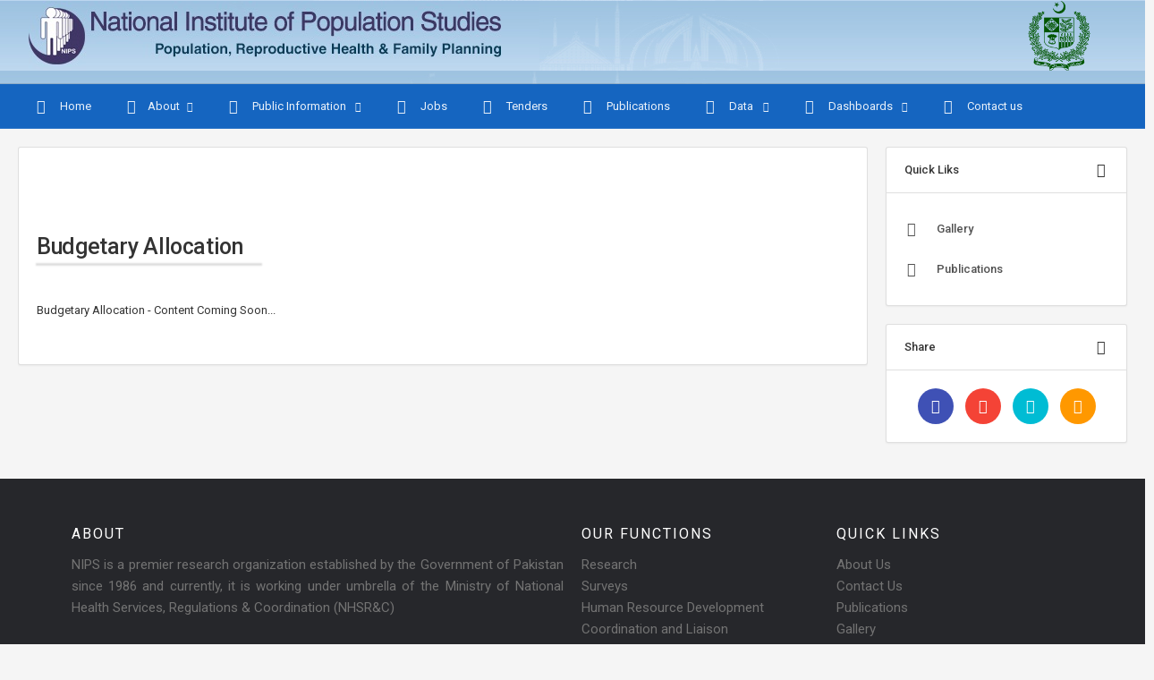

--- FILE ---
content_type: text/html; charset=UTF-8
request_url: https://nips.org.pk/page/budgetary-allocation
body_size: 4592
content:
<!DOCTYPE html>
<html lang="en">

    <head>
        <meta charset="utf-8">
        <meta http-equiv="X-UA-Compatible" content="IE=edge">
        <meta name="viewport" content="width=device-width, initial-scale=1, shrink-to-fit=no">
        <title>National Institute of Population Studies</title>

        <!-- Global site tag (gtag.js) - Google Analytics -->
<script async src="https://www.googletagmanager.com/gtag/js?id=G-4L9S88C85T"></script>
<script>
window.dataLayer = window.dataLayer || [];

function gtag() {
    dataLayer.push(arguments);
}
gtag('js', new Date());

gtag('config', 'G-4L9S88C85T');
</script>

<!-- Global stylesheets -->
<link href="https://fonts.googleapis.com/css?family=Roboto:400,300,100,500,700,900" rel="stylesheet" type="text/css">
<link href="https://cdn.boraque.com/limitless2_3/global_assets/css/icons/icomoon/styles.min.css" rel="stylesheet" type="text/css">
<link href="https://cdn.boraque.com/limitless2_3/global_assets/css/icons/fontawesome/styles.min.css" rel="stylesheet" type="text/css">
<link href="https://cdn.boraque.com/nips/assets/css/bootstrap.min.css" rel="stylesheet" type="text/css">
<!-- <link rel="stylesheet" href="https://cdn.jsdelivr.net/npm/bootstrap@4.4.1/dist/css/bootstrap.min.css" integrity="sha384-Vkoo8x4CGsO3+Hhxv8T/Q5PaXtkKtu6ug5TOeNV6gBiFeWPGFN9MuhOf23Q9Ifjh" crossorigin="anonymous"> -->
<link href="https://cdn.boraque.com/nips/assets/css/bootstrap_limitless.min.css" rel="stylesheet" type="text/css">
<link href="https://cdn.boraque.com/nips/assets/css/layout.min.css" rel="stylesheet" type="text/css">
<link href="https://cdn.boraque.com/nips/assets/css/components.min.css" rel="stylesheet" type="text/css">
<link href="https://cdn.boraque.com/nips/assets/css/colors.min.css" rel="stylesheet" type="text/css">
<link href="https://cdn.boraque.com/nips/website/news-ticker/assets/css/style.css" rel="stylesheet" type="text/css">
<link href="/css/custom.css" rel="stylesheet" type="text/css">
<!-- /global stylesheets -->

<!-- Core JS files -->
<script src="https://cdn.boraque.com/limitless2_3/global_assets/js/main/jquery.min.js"></script>
<script src="https://cdn.boraque.com/limitless2_3/global_assets/js/main/bootstrap.bundle.min.js"></script>
<script src="https://cdn.boraque.com/limitless2_3/global_assets/js/plugins/loaders/blockui.min.js"></script>
<script src="https://cdn.boraque.com/limitless2_3/global_assets/js/plugins/ui/slinky.min.js"></script>
<script src="https://cdn.boraque.com/limitless2_3/global_assets/js/plugins/media/fancybox.min.js"></script>
<script src="https://cdn.boraque.com/limitless2_3/global_assets/js/plugins/editors/ckeditor/ckeditor.js"></script>

<link href="https://cdn.jsdelivr.net/npm/summernote@0.8.18/dist/summernote.min.css" rel="stylesheet">
<script src="https://cdn.jsdelivr.net/npm/summernote@0.8.18/dist/summernote.min.js"></script>


<script src="https://cdn.boraque.com/limitless2_3/global_assets/js/plugins/forms/styling/uniform.min.js"></script>

<script src="https://cdn.boraque.com/limitless2_3/global_assets/js/plugins/forms/selects/select2.min.js"></script>

<script src="https://cdn.boraque.com/limitless2_3/global_assets/js/plugins/tables/datatables/datatables.min.js"></script>
<script src="https://cdn.boraque.com/limitless2_3/global_assets/js/plugins/tables/datatables/extensions/jszip/jszip.min.js"></script>
<script src="https://cdn.boraque.com/limitless2_3/global_assets/js/plugins/tables/datatables/extensions/pdfmake/pdfmake.min.js"></script>
<script src="https://cdn.boraque.com/limitless2_3/global_assets/js/plugins/tables/datatables/extensions/pdfmake/vfs_fonts.min.js"></script>
<script src="https://cdn.boraque.com/limitless2_3/global_assets/js/plugins/tables/datatables/extensions/buttons.min.js"></script>
<script src="https://cdn.boraque.com/limitless2_3/global_assets/js/plugins/tables/datatables/extensions/select.min.js"></script>
<script src="https://cdn.boraque.com/limitless2_3/global_assets/js/plugins/tables/datatables/extensions/scroller.min.js"></script>
<script src="https://cdn.boraque.com/limitless2_3/global_assets/js/plugins/tables/datatables/extensions/responsive.min.js"></script>
<script src="https://cdn.boraque.com/limitless2_3/global_assets/js/plugins/uploaders/dropzone.min.js"></script>
<script src="https://cdn.boraque.com/limitless2_3/global_assets/js/plugins/notifications/pnotify.min.js"></script>

<script src="https://cdn.boraque.com/nips/website/news-ticker/assets/js/acmeticker.js"></script>
<script src="https://cdn.boraque.com/limitless2_3/global_assets/js/plugins/visualization/d3/d3.min.js"></script>
<script src="https://cdn.boraque.com/limitless2_3/global_assets/js/plugins/visualization/d3/d3_tooltip.js"></script>

<!-- /core JS files -->

<!-- Theme JS files -->
<script src="https://cdn.boraque.com/nips/assets/js/app.js"></script>
<!-- /theme JS files -->
    </head>

    <body>

        <!-- Main navbar -->
        <!--- Banner Version 1 -->
<div class="navbar navbar-expand-md navbar-light pl-0" style="background-image:url('https://res.nipsportal.com/assets/img/nips-banner-middle-1.jpg');">
    <div class="a">
        <a href="https://nips.org.pk" class="d-inline-block">
            <img src="https://res.nipsportal.com/assets/img/nips-banner-left-1.jpg" alt="">
        </a>
    </div>
    <div class="collapse navbar-collapse" id="navbar-mobile">
        <ul class="navbar-nav">
        </ul>
        <span class="ml-md-3 mr-md-auto"></span>
        <ul class="navbar-nav">
            <li class="nav-item">
                <a href="#" class="navbar-nav-link d-flex align-items-center pt-0" data-toggle="dropdown">
                    <img src="https://res.nipsportal.com/assets/img/govt-of-pak-logo-transparent.png" class="mr-2 p-0" height="78px" alt="">
                    <!-- <img src="https://res.nipsportal.com/assets/img/nips-banner-right-transparent.png" class="mr-2 p-0" height="78px" alt=""> -->
                </a>
            </li>
        </ul>
    </div>
</div>
<!-- End Banner Version 1 -->

<!--- Banner Version 2 -->
<!-- <div class="navbar navbar-expand-md navbar-light pl-0" style="background-image:url('https://res.nipsportal.com/assets/img/nips-banner-middle-1.jpg'); overflow:hidden;">
    <img src="https://res.nipsportal.com/assets/img/nips-banner-responsive-v4-1900.jpg" alt="" style="height:78px;" id="imgbanner">
</div> -->
<!-- End Banner Version 2 -->



        <!-- /main navbar -->


        <!-- Secondary navbar -->
        <!-- Secondary navbar -->
	<div class="navbar navbar-expand-md navbar-dark bg-primary-800 px-0">
	    <div class="container position-relative" style="max-width:1366px">
	        <div class="text-center d-md-none w-100">
	            <button type="button" class="navbar-toggler dropdown-toggle" data-toggle="collapse" data-target="#navbar-navigation">
	                <i class="icon-unfold mr-2"></i>
	                Navigation
	            </button>
	        </div>

	        <div class="navbar-collapse collapse" id="navbar-navigation">
	            <ul class="navbar-nav">
	                <li class="nav-item mr-1">
	                    <a href="https://nips.org.pk" class="navbar-nav-link">
	                        <i class="icon-home4 mr-2"></i>
	                        Home
	                    </a>
	                </li>

	                <!-- Mega Menu -->
	                <li class="nav-item mega-menu-full mr-1">
	                    <a href="#" class="navbar-nav-link dropdown-toggle" data-toggle="dropdown"><i class="icon-office mr-2"></i>About</a>
	                    <div class="dropdown-menu dropdown-content">
	                        <div class="dropdown-content-body">
	                            <div class="row">
	                                <div class="col-xl-4">
	                                    <div class="dropdown-header font-weight-semibold text-uppercase text-default p-0">General</div>
	                                    <div class="dropdown-divider mb-2"></div>
	                                    <div class="mb-3 mb-xl-0">
	                                        <!-- <a href="https://nips.org.pk/page/contact-us" class="dropdown-item rounded">Contact us</a> -->
	                                        <a href="https://nips.org.pk/page/history" class="dropdown-item rounded">History</a>
	                                        <a href="https://nips.org.pk/page/glossary" class="dropdown-item rounded">Glossary</a>
	                                        <a href="https://nips.org.pk/page/our-team" class="dropdown-item rounded">Our Team</a>
	                                        <a href="https://nips.org.pk/page/about-us" class="dropdown-item rounded">About us</a>
	                                    </div>
	                                </div>
	                                <div class="col-xl-4">
	                                    <div class="dropdown-header font-weight-semibold text-uppercase text-default p-0">Organization</div>
	                                    <div class="dropdown-divider mb-2"></div>
	                                    <div class="mb-3 mb-xl-0">
	                                        <a href="https://nips.org.pk/page/our-functions" class="dropdown-item rounded">Our Functions</a>
	                                        <a href="https://nips.org.pk/page/objectives" class="dropdown-item rounded">Objectives</a>
	                                        <a href="https://nips.org.pk/page/guiding-principles" class="dropdown-item rounded">Guiding Principles</a>
	                                        <a href="https://nips.org.pk/page/organizational-strengths" class="dropdown-item rounded">Organizational Strengths</a>
	                                        <a href="https://nips.org.pk/page/organization-chart" class="dropdown-item rounded">Organization Chart</a>
	                                    </div>
	                                </div>
	                                <div class="col-xl-4">
	                                    <div class="dropdown-header font-weight-semibold text-uppercase text-default p-0">Work</div>
	                                    <div class="dropdown-divider mb-2"></div>
	                                    <div class="mb-3 mb-xl-0">
	                                        <a href="https://nips.org.pk/page/budgetary-allocation" class="dropdown-item rounded">Budgetary Allocation</a>
	                                        <a href="https://nips.org.pk/page/policy-documents" class="dropdown-item rounded">Policy Documents</a>
	                                        <a href="https://nips.org.pk/page/annual-development" class="dropdown-item rounded">Annual Development</a>
	                                        <a href="https://nips.org.pk/page/substantive-and-procedural" class="dropdown-item rounded">Substantive and Procedural</a>
	                                        <a href="https://nips.org.pk/page/join-us" class="dropdown-item rounded">Join us</a>
	                                    </div>
	                                </div>

	                            </div>
	                        </div>
	                    </div>
	                </li>
					
					<li class="nav-item dropdown mr-1">
						<a href="#" class="navbar-nav-link dropdown-toggle" data-toggle="dropdown">
							<i class="icon-info22 mr-2"></i>
							Public Information
						</a>
						<div class="dropdown-menu mr-2">
							<a href="https://nips.org.pk/page/key-indicators" class="dropdown-item "><i class="icon-arrow-right22"></i>Key Indicators</a>
							<a href="https://nips.org.pk/page/disability-data" class="dropdown-item "><i class="icon-arrow-right22"></i> Disability Data</a>
							<a href="https://nips.org.pk/page/recruitement-rules" class="dropdown-item "><i class="icon-arrow-right22"></i> Recruitement Rules</a>
							<a href="https://nips.org.pk/galleries" class="dropdown-item "><i class="icon-arrow-right22"></i> Gallery</a>
						</div>
					</li>
	                
					<li class="nav-item mr-1">
						<a href="/jobs" class="navbar-nav-link">
							<i class="icon-briefcase mr-2"></i>
							Jobs
						</a>
					</li>
					
					<li class="nav-item mr-1">
						<a href="https://nips.org.pk/page/tenders" class="navbar-nav-link">
							<i class="icon-newspaper mr-2"></i>
							Tenders
						</a>
					</li>
					
					<!--/Mega Menu -->
	                <li class="nav-item mr-1">
	                    <a href="https://nips.org.pk/publications" class="navbar-nav-link">
	                        <i class="icon-books mr-2"></i>
	                        Publications
	                    </a>
	                </li>
	                
					<li class="nav-item dropdown mr-1">
						<a href="#" class="navbar-nav-link dropdown-toggle" data-toggle="dropdown">
							<i class="icon-database4 mr-2"></i>
						   Data
						</a>
						<div class="dropdown-menu mr-2">
							<a href="https://nips.org.pk/viewpublicdata" class="dropdown-item"><i class="icon icon-download"></i>Public Data</a>
							<a href="https://nips.org.pk/page/private-data" class="dropdown-item "><i class="icon icon-box-add"></i> Private Data</a>
						</div>
					</li>

					<li class="nav-item dropdown mr-1">
	                    <a href="https://dashboard.nipsportal.com" class="navbar-nav-link dropdown-toggle" data-toggle="dropdown">
	                        <i class="icon-stats-bars4 mr-2"></i>
	                        Dashboards
	                    </a>
						<div class="dropdown-menu mr-2">
							<a href="https://dashboard.nipsportal.com/" class="dropdown-item" target="_blank">PDHS Dashboard</a>
							<a href="https://pmms.nipsportal.com/" class="dropdown-item" target="_blank">PMMS Dashboard</a>
						</div>
	                </li>
					
					<li class="nav-item mr-1">
	                    <a href="https://nips.org.pk/page/contact-us" class="navbar-nav-link">
	                        <i class="icon-address-book mr-2"></i>
	                        Contact us
	                    </a>
	                </li>
	            </ul>

	            <ul class="navbar-nav ml-md-auto">
	                <!-- <li class="nav-item">
						<a href="#" class="navbar-nav-link">Text link</a>
					</li> -->

	                <li class="nav-item dropdown" style="display:none;">
	                    <a href="#" class="navbar-nav-link dropdown-toggle" data-toggle="dropdown">
	                        <i class="icon-user-lock"></i>
	                        <!-- <span class="d-md-none ml-2">Account</span> -->
	                        	                        Account
	                        	                    </a>

	                    <div class="dropdown-menu dropdown-menu-right">
	                        	                        <a href="https://nips.org.pk/login" class="dropdown-item"><i class="icon-user-lock"></i> Login</a>
	                        
	                        <!-- <a href="#" class="dropdown-item"><i class="icon-user-lock"></i> Account security</a>
							<a href="#" class="dropdown-item"><i class="icon-statistics"></i> Analytics</a>
							<a href="#" class="dropdown-item"><i class="icon-accessibility"></i> Accessibility</a>
							<div class="dropdown-divider"></div>
							<a href="#" class="dropdown-item"><i class="icon-gear"></i> All settings</a> -->
	                    </div>
	                </li>
	            </ul>
	        </div>
	    </div>
	</div>
	<!-- /secondary navbar -->        <!-- /secondary navbar -->

        <!-- Page header -->
        <div class="page-header" style="display:none;">
            <div class="page-header-content container header-elements-md-inline">
                <div class="header-elements d-none bg-transparent border-0 py-0 mb-3 mb-md-0">
                    <div class="breadcrumb">
                        <a href="https://nips.org.pk" class="breadcrumb-item"><i class="icon-home2 mr-2"></i> Home</a>
                    </div>
                </div>
            </div>
        </div>
       
        <!-- /page header -->


        <!-- Page content -->
        <div class="page-content pt-10">

            <!-- Main content -->
            <div class="content-wrapper">

                <!-- Content area -->
                <!-- Content area -->
<div class="content">
    <!-- Inner container -->
    <div class="d-flex align-items-start flex-column flex-lg-row">

        <!-- Left content -->
        <div class="w-100 overflow-auto order-2 order-md-1">

            <!-- Post -->
            <div class="card">
                <div class="mb-3 text-center">
                    <a href="#" class="d-inline-block">
                        <img src="https://cdn.boraque.com/nips/website/img/page-banner.jpg" class="img-fluid" alt="">
                    </a>
                </div>
                <div class="card-body">
                    <div class="mb-4">


                        <h1 class="page-title font-weight-semibold"> Budgetary Allocation </h1>

                        <div class="mb-3">
                            <p>Budgetary Allocation - Content Coming Soon...</p>
                        </div>

                                            </div>

                </div>
            </div>
            <!-- /post -->

        </div>
        <!-- /left content -->


        <!-- Right sidebar component -->
        <div class="sidebar sidebar-light bg-transparent sidebar-component sidebar-component-right border-0 shadow-0 order-1 order-md-2 sidebar-expand-md">

            <!-- Sidebar content -->
            <div class="sidebar-content">


                <!-- Categories -->
                <div class="card">
                    <div class="card-header bg-transparent header-elements-inline">
                        <span class="card-title font-weight-semibold">Quick Liks</span>
                        <div class="header-elements">
                            <div class="list-icons">
                                <a class="list-icons-item" data-action="collapse"></a>
                            </div>
                        </div>
                    </div>

                    <div class="card-body p-0">
                        <div class="nav nav-sidebar my-2">
                            
                          
                            <li class="nav-item">
                                <a href="https://nips.org.pk/galleries" class="nav-link">
                                    <i class="icon-images2"></i>
                                    Gallery
                                    <!-- <span class="text-muted font-size-sm font-weight-normal ml-auto">83</span> -->
                                </a>
                            </li>
                            <li class="nav-item">
                                <a href="https://nips.org.pk/publications" class="nav-link">
                                    <i class="icon-certificate"></i>
                                    Publications
                                </a>
                            </li>
                            
                        </div>
                    </div>
                </div>
                <!-- /categories -->


                <!-- Share -->
                <div class="card">
                    <div class="card-header bg-transparent header-elements-inline">
                        <span class="card-title font-weight-semibold">Share</span>
                        <div class="header-elements">
                            <div class="list-icons">
                                <a class="list-icons-item" data-action="collapse"></a>
                            </div>
                        </div>
                    </div>

                    <div class="card-body pb-0">
                        <ul class="list-inline list-inline-condensed text-center mb-0">
                            <li class="list-inline-item">
                                <a href="#" class="btn bg-indigo btn-icon btn-lg rounded-round mb-3">
                                    <i class="icon-facebook"></i>
                                </a>
                            </li>
                            <li class="list-inline-item">
                                <a href="#" class="btn bg-danger btn-icon btn-lg rounded-round mb-3">
                                    <i class="icon-youtube3"></i>
                                </a>
                            </li>
                            <li class="list-inline-item">
                                <a href="#" class="btn bg-info btn-icon btn-lg rounded-round mb-3">
                                    <i class="icon-twitter"></i>
                                </a>
                            </li>
                            <li class="list-inline-item">
                                <a href="#" class="btn bg-orange btn-icon btn-lg rounded-round mb-3">
                                    <i class="icon-feed3"></i>
                                </a>
                            </li>
                        </ul>
                    </div>
                </div>
                <!-- /share -->


            </div>
            <!-- /sidebar content -->

        </div>
        <!-- /right sidebar component -->

    </div>
    <!-- /inner container -->


</div>
<!-- /content area -->
                <!-- /content area -->

            </div>
            <!-- /main content -->

        </div>
        <!-- /page content -->


        <!-- Footer -->
        <footer class="site-footer">
    <div class="container">
        <div class="row">
            <div class="col-sm-12 col-md-6">
                <h6>About</h6>
                <p class="text-justify">NIPS is a premier research organization established by the Government of Pakistan since 1986 and currently, it is working under umbrella of the Ministry of National Health Services, Regulations & Coordination (NHSR&C)</p>
            </div>

            <div class="col-xs-6 col-md-3">
                <h6>Our Functions</h6>
                <ul class="footer-links">
                    <li><a href="https://nips.org.pk/page/our-functions">Research</a></li>
                    <li><a href="https://nips.org.pk/page/our-functions">Surveys</a></li>
                    <li><a href="https://nips.org.pk/page/our-functions">Human Resource Development</a></li>
                    <li><a href="https://nips.org.pk/page/our-functions">Coordination and Liaison</a></li>
                </ul>
            </div>

            <div class="col-xs-6 col-md-3">
                <h6>Quick Links</h6>
                <ul class="footer-links">
                    <li><a href="https://nips.org.pk/page/about-us">About Us</a></li>
                    <li><a href="https://nips.org.pk/page/contact-us">Contact Us</a></li>
                    <li><a href="https://nips.org.pk/publications">Publications</a></li>
                    <li><a href="https://nips.org.pk/galleries">Gallery</a></li>
                </ul>
            </div>
        </div>
        <hr>
    </div>
    <div class="container">
        <div class="row">
            <div class="col-sm-12 col-md-6">
                <h6>NIPS Partners</h6>
            </div>
        </div>
        <div class="row">
            <div class="col-xs-6 col-md-4">
                <ul class="footer-links">
                    <li><a href="https://pakistan.unfpa.org/en">UNFPA</a></li>
                    <li><a href="https://www.usaid.gov/pakistan">USAID</a></li>

                </ul>
            </div>
            <div class="col-xs-6 col-md-4">
                <ul class="footer-links">
                    <li><a href="https://www.unicef.org/pakistan/">UNICEF</a></li>
                    <li><a href="https://www.gov.uk/world/organisations/dfid-pakistan">DFID</a></li>
                </ul>
            </div>
            <div class="col-xs-6 col-md-4">
                <ul class="footer-links">
                    <li><a href="https://www.gatesfoundation.org/">Bill & Melinda Gates foundation</a></li>
                    <li><a href="http://www.emro.who.int/countries/pak/index.html">WHO</a></li>
                    <li><a href="https://www.popcouncil.org/research/pakistan">Population Council</a></li>
                </ul>
            </div>
        </div>
        <hr>
    </div>
    <div class="container">
        <div class="row">
            <div class="col-md-8 col-sm-6 col-xs-12">
                <p class="copyright-text">Copyright &copy; 2026 All Rights Reserved by
                    <a href="#">NIPS</a>.
                </p>
            </div>

            <div class="col-md-4 col-sm-6 col-xs-12">
                <ul class="social-icons">
                    <li><a class="facebook" href="https://www.facebook.com/profile.php?id=61573419687380"><i class="fab fa-facebook-f"></i></a></li>
                    <li><a class="twitter" href="https://twitter.com/NipsInfo"><i class="fab fa-twitter"></i></a></li>
                    <!-- <li><a class="youtube" href="#"><i class="fab fa-youtube"></i></a></li> -->
                    <li><a class="linkedin" href="https://www.linkedin.com/in/nips-national-institute-of-population-studies-44a39a219/"><i class="fab fa-linkedin-in"></i></a></li>
                </ul>
            </div>
        </div>
    </div>
</footer>        <!-- /footer -->
        <style>
            .navbar img,
            .content img {
                max-width: 100%;
            }
            div#navbar-navigation {
                padding: 0 2rem;
            }
            .list-group {
                background-color: transparent;
                border-width: 0;
                border-radius: 0;
            }
            .list-group .list-group-item {
                margin-bottom: 20px;
                transition: background-color 0.3s ease;
                border-radius: 4px;
                box-shadow: 0px 0px 5px 1px #9c9c9c;
            }
            .list-group .list-group-item:last-child {
                margin-bottom: 0px;
            }
            .list-group .list-group-item:not(.active) {
                background-color: #f3f3f3;
            }

            h1.page-title {
                display: inline-block;
            }
            h1.page-title::after {
                content: "";
                display: block;
                width: calc(100% + 20px);
                height: 1px;
                position: absolute;
                top: auto;
                box-shadow: 0px 0px 2px 1px #7676763b;
                background-color: #7e7e7e40;
            }
        </style>
        <!-- BEGIN: Page JS-->

<script>
    $(document).ready(function() {
        $('.list-group .list-group-item').hover(function() {
            $(this).toggleClass('active');
        });
    });

</script>

<script src="https://cdn.boraque.com/nips/website/js/showpage-handler.js"></script>

<!-- END: Page JS-->
    </body>

</html>

--- FILE ---
content_type: text/css
request_url: https://cdn.boraque.com/nips/assets/css/layout.min.css
body_size: 3696
content:
@charset "UTF-8";html{display:-ms-flexbox;display:flex;-ms-flex-direction:column;flex-direction:column}body{min-height:100vh;display:-ms-flexbox;display:flex;-ms-flex-direction:column;flex-direction:column;-ms-flex:1;flex:1}.page-content{display:-ms-flexbox;display:flex;-ms-flex-positive:1;flex-grow:1}.content-wrapper{display:-ms-flexbox;display:flex;-ms-flex-direction:column;flex-direction:column;-ms-flex:1;flex:1;overflow:auto}.content{padding:1.25rem 1.25rem;-ms-flex-positive:1;flex-grow:1}.content::after{display:block;clear:both;content:""}.page-title{padding:2rem 0;position:relative}.page-title small{display:inline-block;margin-left:.625rem}.page-title small:before{content:'/';margin-right:.875rem}.page-title small.d-block{margin-left:0}.page-title small.d-block:before{content:none}.page-title .breadcrumb,.page-title small.d-block{margin-left:1.875rem}.page-title h1,.page-title h2,.page-title h3,.page-title h4,.page-title h5,.page-title h6{margin:0}.page-header-content{position:relative;padding:0 1.25rem}.page-header-content[class*=border-bottom-]+.breadcrumb-line{border-top:0}.page-header-light{background-color:#fff;border-bottom:1px solid #ddd}.page-header-light.has-cover{background:url(../../../../../../global_assets/images/backgrounds/seamless.png)}.page-header-dark{background-color:#273246;color:#fff;margin-bottom:1.25rem}.page-header-dark .page-header-content .breadcrumb>li+li:before,.page-header-dark .page-header-content .breadcrumb>li>a,.page-header-dark>.breadcrumb>li+li:before,.page-header-dark>.breadcrumb>li>a{color:rgba(255,255,255,.9)}.page-header-dark .page-header-content .breadcrumb>li>a:focus,.page-header-dark .page-header-content .breadcrumb>li>a:hover,.page-header-dark>.breadcrumb>li>a:focus,.page-header-dark>.breadcrumb>li>a:hover{color:#fff;opacity:1}.page-header-dark .page-header-content .breadcrumb>.active,.page-header-dark>.breadcrumb>.active{color:rgba(255,255,255,.5)}.page-header-dark.has-cover{background:url(../../../../../../global_assets/images/login_cover.jpg);background-size:cover}.sidebar{-ms-flex:0 0 auto;flex:0 0 auto;width:16.875rem}.sidebar:not(.sidebar-component){position:fixed;top:0;bottom:0;box-sizing:content-box;z-index:1040;transition:all ease-in-out .15s}@media (prefers-reduced-motion:reduce){.sidebar:not(.sidebar-component){transition:none}}.sidebar-main,.sidebar-main .sidebar-content,.sidebar-secondary,.sidebar-secondary .sidebar-content{left:-18.5625rem}.sidebar-right,.sidebar-right .sidebar-content{right:-18.5625rem}.sidebar.sidebar-fullscreen{width:100%}.sidebar:not(.sidebar-component) .sidebar-content{position:fixed;top:3.12503rem;bottom:0;width:inherit;overflow-y:scroll;-webkit-overflow-scrolling:touch;transition:left ease-in-out .15s,right ease-in-out .15s}@media (prefers-reduced-motion:reduce){.sidebar:not(.sidebar-component) .sidebar-content{transition:none}}.navbar-lg:first-child~.page-content .sidebar:not(.sidebar-component) .sidebar-content{top:3.37503rem}.navbar-sm:first-child~.page-content .sidebar:not(.sidebar-component) .sidebar-content{top:2.87503rem}.sidebar-mobile-main .sidebar-main{box-shadow:.25rem 0 1rem rgba(0,0,0,.35)}.sidebar-mobile-main .sidebar-main,.sidebar-mobile-main .sidebar-main .sidebar-content{left:0}.sidebar-mobile-secondary .sidebar-secondary{box-shadow:.25rem 0 1rem rgba(0,0,0,.35)}.sidebar-mobile-secondary .sidebar-secondary,.sidebar-mobile-secondary .sidebar-secondary .sidebar-content{left:0}.sidebar-mobile-right .sidebar-right{display:block;box-shadow:-.25rem 0 1rem rgba(0,0,0,.35)}.sidebar-mobile-right .sidebar-right,.sidebar-mobile-right .sidebar-right .sidebar-content{right:0}.sidebar-mobile-component .sidebar-component{display:block}.nav-sidebar{-ms-flex-direction:column;flex-direction:column}.nav-sidebar .nav-item:not(.nav-item-header):first-child{padding-top:.5rem}.nav-sidebar .nav-item:not(.nav-item-header):last-child{padding-bottom:.5rem}.nav-sidebar .nav-item:not(.nav-item-divider){margin-bottom:1px}.nav-sidebar .nav-item:not(.nav-item-divider):last-child{margin-bottom:0}.nav-sidebar>.nav-item>.nav-link{font-weight:500}.nav-sidebar .nav-link{position:relative;display:-ms-flexbox;display:flex;-ms-flex-align:start;align-items:flex-start;padding:.75rem 1.25rem;transition:background-color ease-in-out .15s,color ease-in-out .15s}@media (prefers-reduced-motion:reduce){.nav-sidebar .nav-link{transition:none}}.nav-sidebar .nav-link i{margin-right:1.25rem;margin-top:.12502rem;margin-bottom:.12502rem;top:0}.nav-sidebar .nav-link .badge{transition:background-color ease-in-out .15s,border-color ease-in-out .15s}@media (prefers-reduced-motion:reduce){.nav-sidebar .nav-link .badge{transition:none}}.nav-sidebar .nav-link.disabled,.nav-sidebar .nav-link.disabled:focus,.nav-sidebar .nav-link.disabled:hover{background-color:transparent;opacity:.5}.nav-sidebar .nav-item-header{padding:.75rem 1.25rem;margin-top:.5rem}.nav-sidebar .nav-item-header>i{display:none}.nav-sidebar .nav-item-divider{margin:.5rem 0;height:1px}.nav-item-submenu>.nav-link{padding-right:2.75rem}.nav-item-submenu>.nav-link:after{content:"";font-family:icomoon;display:inline-block;font-size:1rem;vertical-align:middle;line-height:1;position:absolute;top:.75rem;margin-top:.12502rem;right:1.25rem;transition:-webkit-transform .25s ease-in-out;transition:transform .25s ease-in-out;transition:transform .25s ease-in-out,-webkit-transform .25s ease-in-out;-webkit-font-smoothing:antialiased;-moz-osx-font-smoothing:grayscale}@media (prefers-reduced-motion:reduce){.nav-item-submenu>.nav-link:after{transition:none}}.nav-item-submenu.nav-item-open>.nav-link:after{-webkit-transform:rotate(90deg);transform:rotate(90deg)}.nav-group-sub{display:none}.nav-group-sub .nav-link{padding:.625rem 1.25rem .625rem 3.5rem}.nav-group-sub .nav-group-sub .nav-link{padding-left:4.75rem}.nav-group-sub .nav-group-sub .nav-group-sub .nav-link{padding-left:6rem}.nav-group-sub .nav-item-submenu>.nav-link:after{top:.625rem}.nav-item-expanded>.nav-group-sub{display:block}.nav-scrollspy .nav-item-open .nav-link:not(.active)+.nav,.nav-scrollspy .nav-link.active+.nav{display:block}.nav-scrollspy .nav-link.active:after{-webkit-transform:rotate(90deg);transform:rotate(90deg)}.nav-sidebar-icons-reverse .nav-link{padding-right:3.5rem}.nav-sidebar-icons-reverse .nav-link i{position:absolute;top:.75rem;right:1.25rem;margin-right:0}.nav-sidebar-icons-reverse .nav-item-submenu .nav-link{padding-right:4.5rem}.nav-sidebar-icons-reverse .nav-item-submenu .nav-link:after{right:3.25rem}.nav-sidebar-icons-reverse .nav-group-sub .nav-link{padding-left:2.5rem}.nav-sidebar-icons-reverse .nav-group-sub .nav-link i{top:.625rem}.nav-sidebar-icons-reverse .nav-group-sub .nav-group-sub .nav-link{padding-left:3.75rem}.nav-sidebar-icons-reverse .nav-group-sub .nav-group-sub .nav-group-sub .nav-link{padding-left:5rem}.nav-sidebar-bordered>.nav-item+.nav-item:not(.nav-item-divider){margin-bottom:0}.sidebar .card:first-child .nav-sidebar-bordered{padding-top:0}.sidebar .card:first-child .nav-sidebar-bordered>.nav-item-header:first-child,.sidebar .card:first-child .nav-sidebar-bordered>.nav-item:first-child{border-top:0}.sidebar .card:last-child .nav-sidebar-bordered{padding-bottom:0}.sidebar .card:last-child .nav-sidebar-bordered>.nav-item-header:last-child,.sidebar .card:last-child .nav-sidebar-bordered>.nav-item:last-child{border-bottom:0}.sidebar-dark .nav-sidebar-bordered>.nav-item{border-top:1px solid rgba(255,255,255,.1)}.sidebar-dark .nav-sidebar-bordered>.nav-item:last-child{border-bottom:1px solid rgba(255,255,255,.1)}.sidebar-dark .nav-sidebar-bordered>.nav-item-header{background-color:rgba(0,0,0,.1);border-top:1px solid rgba(255,255,255,.1);margin:0}.sidebar-light .nav-sidebar-bordered>.nav-item{border-top:1px solid #eee}.sidebar-light .nav-sidebar-bordered>.nav-item:last-child{border-bottom:1px solid #eee}.sidebar-light .nav-sidebar-bordered>.nav-item-header{background-color:#fafafa;border-top:1px solid #eee;margin:0}.sidebar-mobile-toggler{display:-ms-flexbox;display:flex;-ms-flex-pack:justify;justify-content:space-between;-ms-flex-align:center;align-items:center;border-top:1px solid transparent;border-bottom:1px solid transparent}.sidebar-mobile-toggler a{padding:.875rem 1.25rem;transition:all ease-in-out .15s}@media (prefers-reduced-motion:reduce){.sidebar-mobile-toggler a{transition:none}}.navbar-lg:first-child~.page-content .sidebar-mobile-toggler a{padding:1rem 1.25rem}.navbar-sm:first-child~.page-content .sidebar-mobile-toggler a{padding:.75rem 1.25rem}.sidebar-mobile-expand i:last-child:not(:first-child){display:none}.sidebar-fullscreen .sidebar-mobile-expand i:first-child{display:none}.sidebar-fullscreen .sidebar-mobile-expand i:last-child{display:inline-block}.sidebar-dark{background-color:#263238;color:#fff}.sidebar-dark .sidebar-mobile-toggler{color:rgba(255,255,255,.9);border-bottom-color:rgba(255,255,255,.1)}.sidebar-dark .sidebar-mobile-toggler:not([class*=bg-]){background-color:#1e272c}.sidebar-dark .sidebar-mobile-toggler a{color:rgba(255,255,255,.9)}.sidebar-dark .sidebar-mobile-toggler a:hover{color:#fff;background-color:transparent}.sidebar-dark .card-header{border-color:rgba(255,255,255,.1)}.sidebar-dark .nav-sidebar .nav-link,.sidebar-light .card[class*=bg-]:not(.bg-light):not(.bg-white):not(.bg-transparent) .nav-sidebar .nav-link{color:rgba(255,255,255,.9)}.sidebar-dark .nav-sidebar .nav-link:not(.disabled):hover,.sidebar-light .card[class*=bg-]:not(.bg-light):not(.bg-white):not(.bg-transparent) .nav-sidebar .nav-link:not(.disabled):hover{color:#fff;background-color:rgba(255,255,255,.1)}.sidebar-dark .nav-sidebar .nav-item>.nav-link.active,.sidebar-light .card[class*=bg-]:not(.bg-light):not(.bg-white):not(.bg-transparent) .nav-sidebar .nav-item>.nav-link.active{background-color:rgba(255,255,255,.1);color:#fff}.sidebar-dark .nav-sidebar .nav-item-open>.nav-link:not(.disabled),.sidebar-dark .nav-sidebar>.nav-item-expanded:not(.nav-item-open)>.nav-link,.sidebar-light .card[class*=bg-]:not(.bg-light):not(.bg-white):not(.bg-transparent) .nav-sidebar .nav-item-open>.nav-link:not(.disabled),.sidebar-light .card[class*=bg-]:not(.bg-light):not(.bg-white):not(.bg-transparent) .nav-sidebar>.nav-item-expanded:not(.nav-item-open)>.nav-link{background-color:rgba(255,255,255,.1);color:#fff}.sidebar-dark .nav-sidebar>.nav-item-open>.nav-link:not(.disabled),.sidebar-dark .nav-sidebar>.nav-item>.nav-link.active,.sidebar-light .card[class*=bg-]:not(.bg-light):not(.bg-white):not(.bg-transparent) .nav-sidebar>.nav-item-open>.nav-link:not(.disabled),.sidebar-light .card[class*=bg-]:not(.bg-light):not(.bg-white):not(.bg-transparent) .nav-sidebar>.nav-item>.nav-link.active{background-color:#26a69a;color:#fff}.sidebar-dark .nav-sidebar .nav-item-header,.sidebar-light .card[class*=bg-]:not(.bg-light):not(.bg-white):not(.bg-transparent) .nav-sidebar .nav-item-header{color:rgba(255,255,255,.5)}.sidebar-dark .nav-sidebar .nav-item-divider,.sidebar-light .card[class*=bg-]:not(.bg-light):not(.bg-white):not(.bg-transparent) .nav-sidebar .nav-item-divider{background-color:rgba(255,255,255,.1)}.sidebar-dark .nav-sidebar>.nav-item-submenu>.nav-group-sub,.sidebar-light .card[class*=bg-]:not(.bg-light):not(.bg-white):not(.bg-transparent) .nav-sidebar>.nav-item-submenu>.nav-group-sub{background-color:rgba(0,0,0,.15)}.sidebar .card[class*=bg-]:not(.bg-light):not(.bg-white):not(.bg-transparent) .nav-sidebar>.nav-item-open>.nav-link:not(.disabled),.sidebar .card[class*=bg-]:not(.bg-light):not(.bg-white):not(.bg-transparent) .nav-sidebar>.nav-item>.nav-link.active,.sidebar-dark[class*=bg-] .nav-sidebar>.nav-item-open>.nav-link:not(.disabled),.sidebar-dark[class*=bg-] .nav-sidebar>.nav-item>.nav-link.active{background-color:rgba(255,255,255,.25)}.sidebar-light{background-color:#fff;color:#333;border-right:1px solid rgba(0,0,0,.125);background-clip:content-box}.sidebar-light.sidebar-right{border-right:0;border-left:1px solid rgba(0,0,0,.125)}.sidebar-light .nav-sidebar .nav-link{color:rgba(51,51,51,.85)}.sidebar-light .nav-sidebar .nav-link:not(.disabled):hover{color:#333;background-color:#f5f5f5}.sidebar-light .nav-sidebar .nav-item>.nav-link.active{background-color:#f5f5f5;color:#333}.sidebar-light .nav-sidebar .nav-item-open>.nav-link:not(.disabled),.sidebar-light .nav-sidebar>.nav-item-expanded:not(.nav-item-open)>.nav-link{background-color:#f5f5f5;color:#333}.sidebar-light .nav-sidebar>.nav-item-open>.nav-link:not(.disabled),.sidebar-light .nav-sidebar>.nav-item>.nav-link.active{background-color:#f5f5f5;color:#333}.sidebar-light .nav-sidebar .nav-item-header{color:rgba(51,51,51,.5)}.sidebar-light .nav-sidebar .nav-item-divider{background-color:rgba(0,0,0,.125)}.sidebar-light .nav-sidebar>.nav-item-submenu>.nav-group-sub{background-color:transparent}.sidebar-light .sidebar-mobile-toggler{color:rgba(51,51,51,.8);border-bottom-color:rgba(0,0,0,.125)}.sidebar-light .sidebar-mobile-toggler:not([class*=bg-]){background-color:#f5f5f5}.sidebar-light .sidebar-mobile-toggler a{color:rgba(51,51,51,.8)}.sidebar-light .sidebar-mobile-toggler a:hover{color:#333;background-color:transparent}.sidebar-light .sidebar-mobile-toggler[class*=bg-]:not(.bg-white):not(.bg-light):not(.bg-transparent){color:rgba(255,255,255,.9);border-bottom-color:rgba(255,255,255,.1)}.sidebar-light .sidebar-mobile-toggler[class*=bg-]:not(.bg-white):not(.bg-light):not(.bg-transparent) a{color:rgba(255,255,255,.9)}.sidebar-light .sidebar-mobile-toggler[class*=bg-]:not(.bg-white):not(.bg-light):not(.bg-transparent) a:hover{color:#fff;background-color:transparent}.sidebar-component{display:none;width:100%;border:1px solid transparent;border-radius:.1875rem;box-shadow:0 1px 2px rgba(0,0,0,.05)}.sidebar-component.sidebar-dark{border-color:rgba(255,255,255,.1)}.sidebar-component.sidebar-light{border-color:rgba(0,0,0,.125)}.sidebar-fixed .sidebar-content{z-index:1041}@media (min-width:768px){.sidebar-xs .sidebar-main{width:3.5rem}.sidebar-xs .sidebar-main .sidebar-content::-webkit-scrollbar{width:0!important}.sidebar-xs .sidebar-main .card-title,.sidebar-xs .sidebar-main .card:not(.card-sidebar-mobile){display:none}.sidebar-xs .sidebar-main .card-header h6+.header-elements{padding-top:.22117rem;padding-bottom:.22117rem}.sidebar-xs .sidebar-main .card-header h5+.header-elements{padding-top:.31733rem;padding-bottom:.31733rem}.sidebar-xs .sidebar-main .nav-sidebar>.nav-item{position:relative;margin:0}.sidebar-xs .sidebar-main .nav-sidebar>.nav-item>.nav-link{-ms-flex-pack:center;justify-content:center;padding-left:0;padding-right:0}.sidebar-xs .sidebar-main .nav-sidebar>.nav-item>.nav-link>i{position:static;margin-left:0;margin-right:0;display:block;padding-bottom:1px}.sidebar-xs .sidebar-main .nav-sidebar>.nav-item>.nav-link>span{display:none}.sidebar-xs .sidebar-main .nav-sidebar>.nav-item-submenu:focus>.nav-group-sub,.sidebar-xs .sidebar-main .nav-sidebar>.nav-item-submenu:hover>.nav-group-sub{display:block!important}.sidebar-xs .sidebar-main .nav-sidebar>.nav-item-submenu>.nav-group-sub{position:absolute;top:-.5rem;right:-16.875rem;width:16.875rem;display:none;z-index:1000;box-shadow:0 .25rem .5rem rgba(0,0,0,.1);border-top-right-radius:.1875rem;border-bottom-right-radius:.1875rem}.sidebar-xs .sidebar-main .nav-sidebar>.nav-item-submenu>.nav-group-sub[data-submenu-title]:before{content:attr(data-submenu-title);display:block;padding:.75rem 1.25rem;padding-bottom:0;margin-top:.5rem;opacity:.5}.sidebar-xs .sidebar-main .nav-sidebar>.nav-item-submenu>.nav-link:after{content:none}.sidebar-xs .sidebar-main .nav-sidebar .nav-group-sub .nav-link{padding-left:1.25rem}.sidebar-xs .sidebar-main .nav-sidebar .nav-group-sub .nav-group-sub .nav-link{padding-left:2.25rem}.sidebar-xs .sidebar-main .nav-sidebar .nav-group-sub .nav-group-sub .nav-group-sub .nav-link{padding-left:3.5rem}.sidebar-xs .sidebar-main .nav-sidebar>.nav-item-header{padding:0;text-align:center}.sidebar-xs .sidebar-main .nav-sidebar>.nav-item-header>i{display:block;top:0;padding:.75rem 1.25rem;margin-top:.12502rem;margin-bottom:.12502rem}.sidebar-xs .sidebar-main .nav-sidebar>.nav-item-header>div{display:none}.sidebar-xs .sidebar-main .nav-sidebar>.nav-item-open>.nav-group-sub{display:none!important}.sidebar-xs .sidebar-main .nav-sidebar>.nav-item:focus>.nav-link.disabled+.nav-group-sub,.sidebar-xs .sidebar-main .nav-sidebar>.nav-item:focus>.nav-link.disabled>span,.sidebar-xs .sidebar-main .nav-sidebar>.nav-item:hover>.nav-link.disabled+.nav-group-sub,.sidebar-xs .sidebar-main .nav-sidebar>.nav-item:hover>.nav-link.disabled>span{display:none!important}.sidebar-xs .sidebar-main .sidebar-user .card-body{padding-left:0;padding-right:0}.sidebar-xs .sidebar-main .sidebar-user .media{-ms-flex-pack:center;justify-content:center}.sidebar-xs .sidebar-main .sidebar-user .media>div:not(:first-child){display:none!important}.sidebar-xs .sidebar-main .sidebar-user .media>div:first-child{margin:0!important}.sidebar-xs .sidebar-main .nav-item-submenu-reversed .nav-group-sub{top:auto!important;bottom:0}.sidebar-xs .sidebar-main.sidebar-dark .nav-sidebar>.nav-item:not(.nav-item-open):hover>.nav-link:not(.active):not(.disabled){color:#fff;background-color:rgba(255,255,255,.1)}.sidebar-xs .sidebar-main.sidebar-dark .nav-sidebar>.nav-item-submenu>.nav-group-sub{background-color:#304047;border-left:1px solid rgba(255,255,255,.1)}.sidebar-xs .sidebar-main.sidebar-light .nav-sidebar>.nav-item:not(.nav-item-open):hover>.nav-link:not(.active):not(.disabled){color:#333;background-color:#f5f5f5}.sidebar-xs .sidebar-main.sidebar-light .nav-sidebar>.nav-item-submenu>.nav-group-sub{background-color:#fcfcfc;border:1px solid rgba(0,0,0,.125)}.sidebar-xs .sidebar-main.sidebar-fixed .nav-sidebar>.nav-item-submenu:focus>.nav-group-sub,.sidebar-xs .sidebar-main.sidebar-fixed .nav-sidebar>.nav-item-submenu:hover>.nav-group-sub{position:fixed;left:3.5rem;top:3.12503rem;bottom:0;width:16.875rem;overflow-y:auto;border-radius:0}.sidebar-xs .navbar-lg:first-child~.page-content .sidebar-fixed.sidebar-main .nav-sidebar>.nav-item-submenu:focus>.nav-group-sub,.sidebar-xs .navbar-lg:first-child~.page-content .sidebar-fixed.sidebar-main .nav-sidebar>.nav-item-submenu:hover>.nav-group-sub{top:3.37503rem}.sidebar-xs .navbar-sm:first-child~.page-content .sidebar-fixed.sidebar-main .nav-sidebar>.nav-item-submenu:focus>.nav-group-sub,.sidebar-xs .navbar-sm:first-child~.page-content .sidebar-fixed.sidebar-main .nav-sidebar>.nav-item-submenu:hover>.nav-group-sub{top:2.87503rem}}@media (min-width:576px){.sidebar-expand-sm.sidebar-main{z-index:99;box-shadow:none}.sidebar-expand-sm.sidebar-main .sidebar-content{left:0}.sidebar-expand-sm.sidebar-secondary{z-index:98;box-shadow:none}.sidebar-expand-sm.sidebar-secondary .sidebar-content{left:0}.sidebar-expand-sm.sidebar-right{z-index:97;box-shadow:none}.sidebar-expand-sm.sidebar-right .sidebar-content{right:0}.sidebar-expand-sm.sidebar-component{z-index:96}.sidebar-expand-sm:not(.sidebar-component){position:static;transition:none}}@media (min-width:576px) and (prefers-reduced-motion:reduce){.sidebar-expand-sm:not(.sidebar-component){transition:none}}@media (min-width:576px){.sidebar-expand-sm:not(.sidebar-component):not(.sidebar-fixed) .sidebar-content{position:static;overflow:visible;width:auto}.sidebar-expand-sm.sidebar-dark:not(.sidebar-component)+.sidebar-dark:not(.sidebar-component){border-left:1px solid rgba(255,255,255,.1)}.sidebar-expand-sm .sidebar-mobile-toggler{display:none}.sidebar-expand-sm.sidebar-fullscreen{width:16.875rem}.sidebar-component-hidden .sidebar-expand-sm.sidebar-component,.sidebar-main-hidden .sidebar-expand-sm.sidebar-main,.sidebar-mobile-right .sidebar-expand-sm.sidebar-right,.sidebar-secondary-hidden .sidebar-expand-sm.sidebar-secondary{display:none}.sidebar-expand-sm.sidebar-right{display:none}.sidebar-right-visible .sidebar-expand-sm.sidebar-right{display:block}.sidebar-expand-sm.sidebar-component{display:block;width:16.875rem}.sidebar-expand-sm.sidebar-component-left{margin-right:1.25rem}.sidebar-expand-sm.sidebar-component-right{margin-left:1.25rem}}@media (max-width:575.98px){.sidebar-expand-sm:not(.sidebar-component){border:0}}@media (min-width:768px){.sidebar-expand-md.sidebar-main{z-index:99;box-shadow:none}.sidebar-expand-md.sidebar-main .sidebar-content{left:0}.sidebar-expand-md.sidebar-secondary{z-index:98;box-shadow:none}.sidebar-expand-md.sidebar-secondary .sidebar-content{left:0}.sidebar-expand-md.sidebar-right{z-index:97;box-shadow:none}.sidebar-expand-md.sidebar-right .sidebar-content{right:0}.sidebar-expand-md.sidebar-component{z-index:96}.sidebar-expand-md:not(.sidebar-component){position:static;transition:none}}@media (min-width:768px) and (prefers-reduced-motion:reduce){.sidebar-expand-md:not(.sidebar-component){transition:none}}@media (min-width:768px){.sidebar-expand-md:not(.sidebar-component):not(.sidebar-fixed) .sidebar-content{position:static;overflow:visible;width:auto}.sidebar-expand-md.sidebar-dark:not(.sidebar-component)+.sidebar-dark:not(.sidebar-component){border-left:1px solid rgba(255,255,255,.1)}.sidebar-expand-md .sidebar-mobile-toggler{display:none}.sidebar-expand-md.sidebar-fullscreen{width:16.875rem}.sidebar-component-hidden .sidebar-expand-md.sidebar-component,.sidebar-main-hidden .sidebar-expand-md.sidebar-main,.sidebar-mobile-right .sidebar-expand-md.sidebar-right,.sidebar-secondary-hidden .sidebar-expand-md.sidebar-secondary{display:none}.sidebar-expand-md.sidebar-right{display:none}.sidebar-right-visible .sidebar-expand-md.sidebar-right{display:block}.sidebar-expand-md.sidebar-component{display:block;width:16.875rem}.sidebar-expand-md.sidebar-component-left{margin-right:1.25rem}.sidebar-expand-md.sidebar-component-right{margin-left:1.25rem}}@media (max-width:767.98px){.sidebar-expand-md:not(.sidebar-component){border:0}}@media (min-width:992px){.sidebar-expand-lg.sidebar-main{z-index:99;box-shadow:none}.sidebar-expand-lg.sidebar-main .sidebar-content{left:0}.sidebar-expand-lg.sidebar-secondary{z-index:98;box-shadow:none}.sidebar-expand-lg.sidebar-secondary .sidebar-content{left:0}.sidebar-expand-lg.sidebar-right{z-index:97;box-shadow:none}.sidebar-expand-lg.sidebar-right .sidebar-content{right:0}.sidebar-expand-lg.sidebar-component{z-index:96}.sidebar-expand-lg:not(.sidebar-component){position:static;transition:none}}@media (min-width:992px) and (prefers-reduced-motion:reduce){.sidebar-expand-lg:not(.sidebar-component){transition:none}}@media (min-width:992px){.sidebar-expand-lg:not(.sidebar-component):not(.sidebar-fixed) .sidebar-content{position:static;overflow:visible;width:auto}.sidebar-expand-lg.sidebar-dark:not(.sidebar-component)+.sidebar-dark:not(.sidebar-component){border-left:1px solid rgba(255,255,255,.1)}.sidebar-expand-lg .sidebar-mobile-toggler{display:none}.sidebar-expand-lg.sidebar-fullscreen{width:16.875rem}.sidebar-component-hidden .sidebar-expand-lg.sidebar-component,.sidebar-main-hidden .sidebar-expand-lg.sidebar-main,.sidebar-mobile-right .sidebar-expand-lg.sidebar-right,.sidebar-secondary-hidden .sidebar-expand-lg.sidebar-secondary{display:none}.sidebar-expand-lg.sidebar-right{display:none}.sidebar-right-visible .sidebar-expand-lg.sidebar-right{display:block}.sidebar-expand-lg.sidebar-component{display:block;width:16.875rem}.sidebar-expand-lg.sidebar-component-left{margin-right:1.25rem}.sidebar-expand-lg.sidebar-component-right{margin-left:1.25rem}}@media (max-width:991.98px){.sidebar-expand-lg:not(.sidebar-component){border:0}}@media (min-width:1200px){.sidebar-expand-xl.sidebar-main{z-index:99;box-shadow:none}.sidebar-expand-xl.sidebar-main .sidebar-content{left:0}.sidebar-expand-xl.sidebar-secondary{z-index:98;box-shadow:none}.sidebar-expand-xl.sidebar-secondary .sidebar-content{left:0}.sidebar-expand-xl.sidebar-right{z-index:97;box-shadow:none}.sidebar-expand-xl.sidebar-right .sidebar-content{right:0}.sidebar-expand-xl.sidebar-component{z-index:96}.sidebar-expand-xl:not(.sidebar-component){position:static;transition:none}}@media (min-width:1200px) and (prefers-reduced-motion:reduce){.sidebar-expand-xl:not(.sidebar-component){transition:none}}@media (min-width:1200px){.sidebar-expand-xl:not(.sidebar-component):not(.sidebar-fixed) .sidebar-content{position:static;overflow:visible;width:auto}.sidebar-expand-xl.sidebar-dark:not(.sidebar-component)+.sidebar-dark:not(.sidebar-component){border-left:1px solid rgba(255,255,255,.1)}.sidebar-expand-xl .sidebar-mobile-toggler{display:none}.sidebar-expand-xl.sidebar-fullscreen{width:16.875rem}.sidebar-component-hidden .sidebar-expand-xl.sidebar-component,.sidebar-main-hidden .sidebar-expand-xl.sidebar-main,.sidebar-mobile-right .sidebar-expand-xl.sidebar-right,.sidebar-secondary-hidden .sidebar-expand-xl.sidebar-secondary{display:none}.sidebar-expand-xl.sidebar-right{display:none}.sidebar-right-visible .sidebar-expand-xl.sidebar-right{display:block}.sidebar-expand-xl.sidebar-component{display:block;width:16.875rem}.sidebar-expand-xl.sidebar-component-left{margin-right:1.25rem}.sidebar-expand-xl.sidebar-component-right{margin-left:1.25rem}}@media (max-width:1199.98px){.sidebar-expand-xl:not(.sidebar-component){border:0}}.sidebar-expand.sidebar-main{z-index:99;box-shadow:none}.sidebar-expand.sidebar-main .sidebar-content{left:0}.sidebar-expand.sidebar-secondary{z-index:98;box-shadow:none}.sidebar-expand.sidebar-secondary .sidebar-content{left:0}.sidebar-expand.sidebar-right{z-index:97;box-shadow:none}.sidebar-expand.sidebar-right .sidebar-content{right:0}.sidebar-expand.sidebar-component{z-index:96}.sidebar-expand:not(.sidebar-component){position:static;transition:none}@media (prefers-reduced-motion:reduce){.sidebar-expand:not(.sidebar-component){transition:none}}.sidebar-expand:not(.sidebar-component):not(.sidebar-fixed) .sidebar-content{position:static;overflow:visible;width:auto}.sidebar-expand.sidebar-dark:not(.sidebar-component)+.sidebar-dark:not(.sidebar-component){border-left:1px solid rgba(255,255,255,.1)}.sidebar-expand .sidebar-mobile-toggler{display:none}.sidebar-expand.sidebar-fullscreen{width:16.875rem}.sidebar-component-hidden .sidebar-expand.sidebar-component,.sidebar-main-hidden .sidebar-expand.sidebar-main,.sidebar-mobile-right .sidebar-expand.sidebar-right,.sidebar-secondary-hidden .sidebar-expand.sidebar-secondary{display:none}.sidebar-expand.sidebar-right{display:none}.sidebar-right-visible .sidebar-expand.sidebar-right{display:block}.sidebar-expand.sidebar-component{display:block;width:16.875rem}.sidebar-expand.sidebar-component-left{margin-right:1.25rem}.sidebar-expand.sidebar-component-right{margin-left:1.25rem}.sidebar-expand:not(.sidebar-component){border:0}.sidebar:not(.bg-transparent) .card{border-width:0;margin-bottom:0;border-radius:0;box-shadow:none}.sidebar:not(.bg-transparent) .card .card{border-width:1px}.sidebar:not(.bg-transparent) .card:not([class*=bg-]):not(.fixed-top){background-color:transparent}.sidebar .card-footer{border-bottom:1px solid rgba(0,0,0,.125)}.sidebar .row:not(.no-gutters){margin-left:-.3125rem;margin-right:-.3125rem}.sidebar .row:not(.no-gutters) [class*=col]{padding-left:.3125rem;padding-right:.3125rem}.sidebar .form-group:last-child{margin-bottom:0}.sidebar .nav-tabs .nav-item:first-child .nav-link{border-left:0}.sidebar .nav-tabs .nav-item:last-child .nav-link{border-right:0}.sidebar .nav-tabs .nav-link{border-top:0;border-bottom-width:0}.sidebar .nav-tabs .nav-link.active{border-bottom-color:transparent}.sidebar-dark .nav-tabs{background-color:#1e272c;border-bottom-color:rgba(255,255,255,.1)}.sidebar-dark .nav-tabs .nav-link{color:rgba(255,255,255,.9)}.sidebar-dark .nav-tabs .nav-link:focus,.sidebar-dark .nav-tabs .nav-link:hover{color:#fff}.sidebar-dark .nav-tabs .nav-link.active{color:#fff}.sidebar-dark .nav-tabs:not(.nav-tabs-bottom) .nav-link.active{background-color:#263238;border-color:rgba(255,255,255,.1)}.sidebar-dark .nav-tabs .nav-item.show .nav-link:not(.active){color:#fff}.sidebar-light .nav-tabs{background-color:#f5f5f5;border-bottom-color:rgba(0,0,0,.125)}.sidebar-light .nav-tabs .nav-link:focus,.sidebar-light .nav-tabs .nav-link:hover{color:#333}.sidebar-light .nav-tabs .nav-link.active{color:#333}.sidebar-light .nav-tabs:not(.nav-tabs-bottom) .nav-link.active{background-color:#fff}.row-tile div[class*=col] .btn{border-radius:0}.row-tile div[class*=col]:first-child .btn:first-child{border-top-left-radius:.1875rem}.row-tile div[class*=col]:first-child .btn:last-child{border-bottom-left-radius:.1875rem}.row-tile div[class*=col]:last-child .btn:first-child{border-top-right-radius:.1875rem}.row-tile div[class*=col]:last-child .btn:last-child{border-bottom-right-radius:.1875rem}.row-tile div[class*=col] .btn+.btn{border-top:0}.row-tile div[class*=col]+div[class*=col] .btn{border-left:0}.layout-boxed-bg{background:url(../../../../../../global_assets/images/backgrounds/boxed_bg.png) repeat}.layout-boxed{box-shadow:-4px 2px 4px rgba(0,0,0,.15),4px 2px 4px rgba(0,0,0,.15)}@media (min-width:992px){.layout-boxed,.layout-boxed>.navbar{width:992px;margin-left:auto;margin-right:auto}}@media (min-width:1200px){.layout-boxed,.layout-boxed>.navbar{width:1200px}}.layout-boxed .page-content{background-color:#f5f5f5}@media (min-width:992px){.content-boxed:not(.navbar-collapse){margin-left:6%;margin-right:6%}.navbar>.content-boxed>:first-child{margin-left:6%}.navbar>.content-boxed>:last-child{margin-right:6%}.breadcrumb-line>.content-boxed>:first-child{margin-left:1.25rem}.breadcrumb-line>.content-boxed>:last-child{margin-right:1.25rem}}

--- FILE ---
content_type: text/css
request_url: https://nips.org.pk/css/custom.css
body_size: 1377
content:
.sidebar-right-lg {
	width: 25rem !important;
}

.header-elements-inline-center {
	display: -ms-flexbox;
	display: flex;
	-ms-flex-align: center;
	align-items: center;
	-ms-flex-pack: justify;
	justify-content: center;
	-ms-flex-wrap: nowrap;
	flex-wrap: nowrap;
}


#mapid {
	height: 650px;
	width: 100%
}

/*Legend specific*/
.legend {
	padding: 6px 8px;
	font: 14px Arial, Helvetica, sans-serif;
	background: white;
	background: rgba(255, 255, 255, 0.8);
	/*box-shadow: 0 0 15px rgba(0, 0, 0, 0.2);*/
	/*border-radius: 5px;*/
	line-height: 24px;
	color: #555;
}
.legend h4 {
	text-align: center;
	font-size: 16px;
	margin: 2px 12px 8px;
	color: #777;
}

.legend span {
	position: relative;
	bottom: 3px;
}

.legend i {
	width: 18px;
	height: 18px;
	float: left;
	margin: 0 8px 0 0;
	opacity: 0.7;
}

.legend i.icon {
	background-size: 18px;
	background-color: rgba(255, 255, 255, 1);
}

.info {
	padding: 6px 8px;
	font: 14px/16px Arial, Helvetica, sans-serif;
	background: white;
	background: rgba(255,255,255,0.8);
	box-shadow: 0 0 15px rgba(0,0,0,0.2);
	border-radius: 5px;
}
.info h4 {
	margin: 0 0 5px;
	color: #777;
}


.mark, mark {
padding: .25rem .5rem;
background-color: #ffd80e;
}


/* this is website URL */
.site-footer {
	background-color: #26272b;
	padding: 45px 0 20px;
	font-size: 15px;
	line-height: 24px;
	color: #737373;
}
.site-footer hr {
	border-top-color: #bbb;
	opacity: 0.5;
}
.site-footer hr.small {
	margin: 20px 0;
}
.site-footer h6 {
	color: #fff;
	font-size: 16px;
	text-transform: uppercase;
	margin-top: 5px;
	letter-spacing: 2px;
}
.site-footer a {
	color: #737373;
}
.site-footer a:hover {
	color: #3366cc;
	text-decoration: none;
}
.footer-links {
	padding-left: 0;
	list-style: none;
}
.footer-links li {
	display: block;
}
.footer-links a {
	color: #737373;
}
.footer-links a:active,
.footer-links a:focus,
.footer-links a:hover {
	color: #3366cc;
	text-decoration: none;
}
.footer-links.inline li {
	display: inline-block;
}
.site-footer .social-icons {
	text-align: right;
}
.site-footer .social-icons a {
	width: 40px;
	height: 40px;
	line-height: 40px;
	margin-left: 6px;
	margin-right: 0;
	border-radius: 100%;
	background-color: #33353d;
}
.copyright-text {
	margin: 0;
}
@media (max-width: 991px) {
	.site-footer [class^='col-'] {
		margin-bottom: 30px;
	}
}
@media (max-width: 767px) {
	.site-footer {
		padding-bottom: 0;
	}
	.site-footer .copyright-text,
	.site-footer .social-icons {
		text-align: center;
	}
}
.social-icons {
	padding-left: 0;
	margin-bottom: 0;
	list-style: none;
}
.social-icons li {
	display: inline-block;
	margin-bottom: 4px;
}
.social-icons li.title {
	margin-right: 15px;
	text-transform: uppercase;
	color: #96a2b2;
	font-weight: 700;
	font-size: 13px;
}
.social-icons a {
	background-color: #eceeef;
	color: #818a91;
	font-size: 16px;
	display: inline-block;
	line-height: 44px;
	width: 44px;
	height: 44px;
	text-align: center;
	margin-right: 8px;
	border-radius: 100%;
	-webkit-transition: all 0.2s linear;
	-o-transition: all 0.2s linear;
	transition: all 0.2s linear;
}
.social-icons a:active,
.social-icons a:focus,
.social-icons a:hover {
	color: #fff;
	background-color: #29aafe;
}
.social-icons.size-sm a {
	line-height: 34px;
	height: 34px;
	width: 34px;
	font-size: 14px;
}
.social-icons a.facebook:hover {
	background-color: #3b5998;
}
.social-icons a.twitter:hover {
	background-color: #00aced;
}
.social-icons a.linkedin:hover {
	background-color: #007bb6;
}
.social-icons a.dribbble:hover {
	background-color: #ea4c89;
}
.social-icons a.youtube:hover {
	background-color: #ff0000;
}
@media (max-width: 767px) {
	.social-icons li.title {
		display: block;
		margin-right: 0;
		font-weight: 600;
	}
}

/***************************************************************************
*
*  Custom CSS for Mapping
*
***************************************************************************/

.grid-print-container {
	grid-template: auto 1fr auto / 1fr;
	background-color: orange;
}
.grid-map-print {
	grid-row: 2;
}

.grid-print-container > .title,
.grid-print-container > .sub-content {
	color: white;
}
.title {
	grid-row: 1;
	justify-self: center;
	text-align: center;
	color: grey;
	box-sizing: border-box;
	margin-top: 0;
}
.sub-content {
	grid-row: 5;
	padding-left: 10px;
	text-align: center;
	color: grey;
	box-sizing: border-box;
}


[leaflet-browser-print-pages] {
  display: none;
}
.pages-print-container [leaflet-browser-print-pages] {
  display: block;
}
.navbar-dark .navbar-nav-link:focus,
.navbar-dark .navbar-nav-link:hover,
.navbar-dark .active>.navbar-nav-link,
.navbar-dark .navbar-nav-link.active,
.navbar-dark .navbar-nav-link.show,
.navbar-dark .show>.navbar-nav-link,
.dropdown-item.active,
.dropdown-item:focus,
.dropdown-item:hover {
	color: #fff !important;
    background-color: #2196f3 !important;
}

.dtr-inline.collapsed tbody tr td:first-child,
.dtr-inline.collapsed tbody tr th:first-child {
    white-space: wrap !important;
}

/* Customize the label (the container) */
.checkbox-container {
	display: block;
	position: relative;
	padding-left: 35px;
	margin-bottom: 12px;
	cursor: pointer;
	font-size: 18px;
	-webkit-user-select: none;
	-moz-user-select: none;
	-ms-user-select: none;
	user-select: none;
  }
  
  /* Hide the browser's default checkbox */
  .checkbox-container input {
	position: absolute;
	opacity: 0;
	cursor: pointer;
	height: 0;
	width: 0;
  }
  
  /* Create a custom checkbox */
  .checkmark {
	position: absolute;
	top: 0;
	left: 0;
	height: 25px;
	width: 25px;
	background-color: #eee;
  }
  
  /* On mouse-over, add a grey background color */
  .checkbox-container:hover input ~ .checkmark {
	background-color: #ccc;
  }
  
  /* When the checkbox is checked, add a blue background */
  .checkbox-container input:checked ~ .checkmark {
	background-color: #2196F3;
  }
  
  /* Create the checkmark/indicator (hidden when not checked) */
  .checkmark:after {
	content: "";
	position: absolute;
	display: none;
  }
  
  /* Show the checkmark when checked */
  .checkbox-container input:checked ~ .checkmark:after {
	display: block;
  }
  
  /* Style the checkmark/indicator */
  .checkbox-container .checkmark:after {
	left: 9px;
	top: 5px;
	width: 7px;
	height: 12px;
	border: solid white;
	border-width: 0 3px 3px 0;
	-webkit-transform: rotate(45deg);
	-ms-transform: rotate(45deg);
	transform: rotate(45deg);
  }